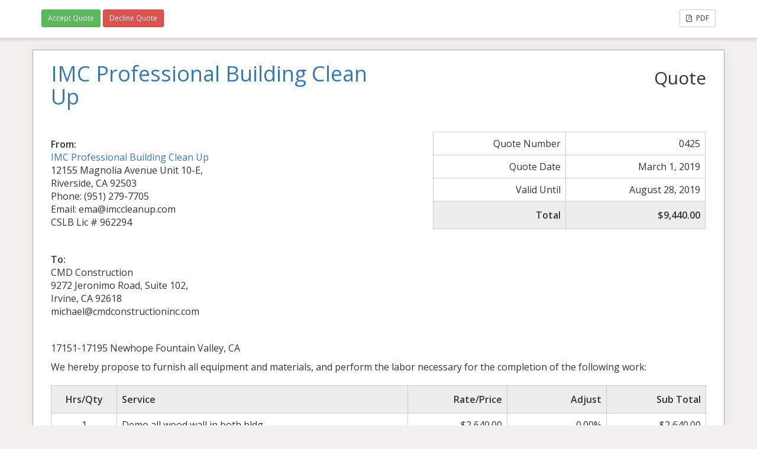

--- FILE ---
content_type: text/html; charset=UTF-8
request_url: http://imccleanup.com/sliced_quote/17151-newhope-fountain-valley-ca/
body_size: 3815
content:
<!doctype html>
<html lang="en">
<head>
	<meta charset="UTF-8">
	<title> &raquo; 17151-17195 Newhope Fountain Valley, CA</title>
	<meta charset="UTF-8" />
	<meta name="viewport" content="width=device-width, initial-scale=1">
	<meta name="robots" content="noindex,nofollow">

	<link rel='stylesheet' id='open-sans-css'  href='https://fonts.googleapis.com/css?family=Open+Sans%3A300italic%2C400italic%2C600italic%2C300%2C400%2C600&#038;subset=latin%2Clatin-ext&#038;display=fallback&#038;ver=5.8.8' type='text/css' media='all' />
<link rel='stylesheet' id='fontawesome-css'  href='http://imccleanup.com/wp-content/plugins/sliced-invoices/public/css/font-awesome.min.css?ver=3.7.0' type='text/css' media='all' />
<link rel='stylesheet' id='bootstrap-css'  href='http://imccleanup.com/wp-content/plugins/sliced-invoices/public/css/bootstrap.min.css?ver=3.7.0' type='text/css' media='all' />
<link rel='stylesheet' id='style-css'  href='http://imccleanup.com/wp-content/plugins/sliced-invoices/public/css/style.css?ver=3.7.0' type='text/css' media='all' />
<link rel='stylesheet' id='print-css'  href='http://imccleanup.com/wp-content/plugins/sliced-invoices-pdf-email/public/css/print.css?ver=1.0.0' type='text/css' media='print' />
	<script type='text/javascript' data-cfasync="false" src='http://imccleanup.com/wp-includes/js/jquery/jquery.min.js?ver=3.6.0' id='jquery-core-js'></script>
<script type='text/javascript' data-cfasync="false" src='http://imccleanup.com/wp-includes/js/jquery/jquery-migrate.min.js?ver=3.3.2' id='jquery-migrate-js'></script>
<script type='text/javascript' id='thickbox-js-extra'>
/* <![CDATA[ */
var thickboxL10n = {"next":"Next >","prev":"< Prev","image":"Image","of":"of","close":"Close","noiframes":"This feature requires inline frames. You have iframes disabled or your browser does not support them.","loadingAnimation":"http:\/\/imccleanup.com\/wp-includes\/js\/thickbox\/loadingAnimation.gif"};
/* ]]> */
</script>
<script type='text/javascript' data-cfasync="false" src='http://imccleanup.com/wp-includes/js/thickbox/thickbox.js?ver=3.1-20121105' id='thickbox-js'></script>
<link rel='stylesheet' id='thickbox-css'  href='http://imccleanup.com/wp-includes/js/thickbox/thickbox.css?ver=3.7.0' type='text/css' media='all' />
<link rel='stylesheet' id='template-css'  href='http://imccleanup.com/wp-content/plugins/sliced-invoices/public/css/template1.css?ver=3.7.0' type='text/css' media='all' />

</head>


<body class="body sliced-quote">


		<div class="row sliced-top-bar no-print">
			<div class="container">

				<div class="col-xs-12 col-sm-6">
					<a href="#TB_inline?height=300&width=450&inlineId=sliced_accept_quote" title="Accept Quote" class="accept_quote btn btn-success btn-sm thickbox">Accept Quote</a> <a href="#TB_inline?height=300&width=450&inlineId=sliced_decline_quote" title="Decline Quote" class="decline_quote btn btn-danger btn-sm thickbox">Decline Quote</a> 				</div>

				<div class="col-xs-12 col-sm-6 text-right">
					<a title="View or download as a PDF" class="btn btn-default btn-sm sliced-print-button" href="http://imccleanup.com/sliced_quote/17151-newhope-fountain-valley-ca/?create=pdf&#038;id=621&#038;print_pdf=cfb25ce35f" target="_blank"><i class="fa fa-file-pdf-o"></i> PDF</a>				</div>

			</div>
		</div>

		
	<div class="container sliced-wrap">

		<!-- ///// Start PDF header -->
		<htmlpageheader name="sliced-pdf-header">

			<div class="row sliced-header">
				<div class="col-xs-12 col-sm-6 sliced-business">
					
			<a target="_blank" href="http://This%20will%20add%20a%20link%20on%20your%20logo%20and%20your%20business%20name.">
				<h1>IMC Professional Building Clean Up</h1>			</a>

						</div>

				<div class="col-xs-12 col-sm-6 sliced-title">
					<h2>Quote</h2>
				</div>
			</div><!-- END row -->

		</htmlpageheader>
		<!-- End PDF header ///// -->


		<div class="row sliced-upper">
			<div class="col-xs-12 col-sm-6 sliced-from-address sliced-address">
				
			<div class="from"><strong>From:</strong></div>
			<div class="wrapper">
			<div class="name"><a target="_blank" href="http://This%20will%20add%20a%20link%20on%20your%20logo%20and%20your%20business%20name.">IMC Professional Building Clean Up</a></div>

			<div class="address"><p>12155 Magnolia Avenue Unit 10-E,<br />
Riverside, CA 92503</p>
</div>			<div class="extra_info"><p>Phone: (951) 279-7705<br />
Email: ema@imccleanup.com<br />
CSLB Lic # 962294</p>
</div>			</div>

					</div>

			<div class="col-xs-12 col-sm-5 sliced-details">
				
			<table class="table table-bordered table-sm">

									<tr>
						<td>Quote Number</td>
						<td>0425</td>
					</tr>
				
				
									<tr>
						<td>Quote Date</td>
						<td>March 1, 2019</td>
					</tr>
				
									<tr>
						<td>Valid Until</td>
						<td>August 28, 2019</td>
					</tr>
				
					<tr class="table-active">
						<td><strong>Total</strong></td>
						<td><strong>$9,440.00</strong></td>
					</tr>

			</table>

					</div>
		</div><!-- END row -->


		<div class="row sliced-middle">
			<div class="col-xs-12 col-sm-6 sliced-to-address sliced-address">
				<div class="to"><strong>To:</strong></div><div class="wrapper"><div class="name">CMD Construction</div><div class="address"><p>9272 Jeronimo Road, Suite 102,<br />
Irvine, CA 92618</p>
</div><div class="email">michael@cmdconstructioninc.com</div></div>			</div>
		</div><!-- END row -->


		
			<div class="row sliced-lower">
				<div class="col-sm-12 sliced-description">
					<p>17151-17195 Newhope Fountain Valley, CA</p>
<p>We hereby propose to furnish all equipment and materials, and perform the labor necessary for the completion of the following work:</p>
				</div>
			</div><!-- END row -->

		

		<div class="row sliced-items">
			<div class="col-sm-12 sliced-line-items">
				<div class="table-responsive">
					<table class="table table-sm table-bordered table-striped">
			<thead>
				<tr>
					<th class="qty"><strong>Hrs/Qty</strong></th>
					<th class="service"><strong>Service</strong></th>
					<th class="rate"><strong>Rate/Price</strong></th><th class="adjust"><strong>Adjust</strong></th><th class="total"><strong>Sub Total</strong></th>
				</tr>
			</thead>
			<tbody><tr class="row_even sliced-item">

							<td class="qty">1</td>
							<td class="service">Demo all wood wall in both bldg<br/><span class="description"></span></td>
							<td class="rate">$2,640.00</td><td class="adjust">0.00%</td><td class="total">$2,640.00</td>

						</tr><tr class="row_odd sliced-item">

							<td class="qty">1</td>
							<td class="service">Demo all wood from stairs and hand rail including back part of bldg in both bldg<br/><span class="description"></span></td>
							<td class="rate">$2,500.00</td><td class="adjust">0.00%</td><td class="total">$2,500.00</td>

						</tr><tr class="row_even sliced-item">

							<td class="qty">1</td>
							<td class="service">Demo ceiling in front area in both bldg<br/><span class="description"></span></td>
							<td class="rate">$900.00</td><td class="adjust">0.00%</td><td class="total">$900.00</td>

						</tr><tr class="row_odd sliced-item">

							<td class="qty">1</td>
							<td class="service">Demo all wall paper in both bldg<br/><span class="description"></span></td>
							<td class="rate">$2,400.00</td><td class="adjust">0.00%</td><td class="total">$2,400.00</td>

						</tr><tr class="row_even sliced-item">

							<td class="qty">1</td>
							<td class="service">Haul all debris off site (includes dumpster rental)</td>
							<td class="rate">$1,000.00</td><td class="adjust">0.00%</td><td class="total">$1,000.00</td>

						</tr></tbody></table>				</div>

				<div class="col-xs-12 col-sm-5 sliced-totals">
					
			<table class="table table-sm table-bordered">

				<tbody>
										<tr class="row-sub-total">
						<td class="rate">Sub Total</td>
						<td class="total">$9,440.00</td>
					</tr>
										<tr class="row-tax">
						<td class="rate">Tax</td>
						<td class="total">$0.00</td>
					</tr>
															<tr class="table-active row-total">
						<td class="rate"><strong>Total</strong></td>
						<td class="total"><strong>$9,440.00</strong></td>
					</tr>
									</tbody>

			</table>

						</div>
			</div>
		</div><!-- END row -->

		<div class="row sliced-footer">
			<div class="col-sm-12">
				<div class="terms-text"><p>The above job description outlines the services for which IMC will be responsible. These services are mutually agreed to be appropriate for your needs at this time, all change orders must be submitted in written. Work quoted for normal business hours Monday-Friday. </p>
</div>
			</div>
		</div><!-- END row -->
		
		<!-- ///// Start PDF footer -->
		<htmlpagefooter name="sliced-pdf-footer">

			<div class="row sliced-footer">
				<div class="col-sm-12">
					<div class="footer-text">Approved By:_________________________________________________</div>
					<div class="print-only">Page  {PAGENO}/{nbpg}</div>
				</div>
			</div><!-- END row -->

		</htmlpagefooter>
		<!-- End PDF footer ///// -->


	</div> <!-- END sliced-wrap -->


		<div id="sliced_accept_quote" style="display:none">

			<div class="sliced_accept_quote_form_wrap">

				<ul>
					<li><span>Quote Number</span> <div class="quote-number">0425</div></li>
					<li><span>Quote Amount</span> <div class="quote-amount">$9,440.00</div></li>
				</ul>

				<form method="POST" action="http://imccleanup.com/payment/">
					
					<input type="hidden" id="sliced_client_accept_quote_nonce" name="sliced_client_accept_quote_nonce" value="13ffdb62c4" /><input type="hidden" name="_wp_http_referer" value="/sliced_quote/17151-newhope-fountain-valley-ca/" />					<input type="hidden" name="sliced_accept_quote_id" id="sliced_accept_quote_id" value="621">
					<input type="submit" name="accept-quote" class="btn btn-success btn-lg" id="accept-quote" value="Accept Quote">

					<div class="accept_quote_text">**Please Note: After accepting this Quote an Invoice will be automatically generated. This will then become a legally binding contract.</div>
									</form>

				
			</div>

		</div>

		
		<div id="sliced_decline_quote" style="display:none">

			<div class="sliced_decline_quote_form_wrap">

				<form method="POST" action="http://imccleanup.com/payment/">
					
					<input type="hidden" id="sliced_decline_quote_nonce" name="sliced_decline_quote_nonce" value="90a4f89151" /><input type="hidden" name="_wp_http_referer" value="/sliced_quote/17151-newhope-fountain-valley-ca/" />
					<input type="hidden" name="sliced_decline_quote_id" id="sliced_decline_quote_id" value="621">
					<p>Reason for declining<span class="sliced_form_field_required">*</span></p>
					<textarea name="decline_quote_reason" id="decline_quote_reason" cols="30" rows="5"></textarea>
					<input type="submit" name="decline-quote" class="btn btn-danger btn-lg" id="decline-quote" value="Decline Quote">

									</form>

				
			</div>

		</div>

		<script type="text/javascript">
			( function( $ ) {
				$(document).ready(function(){
					$('#decline-quote').prop("disabled", true);
					$('#decline_quote_reason').on("keyup", action);

					function action() {
					   if($('#decline_quote_reason').val().length > 0) {
						  $('#decline-quote').prop("disabled", false);
					   }else {
						  $('#decline-quote').prop("disabled", true);
					   }
					}
				});
			} )( jQuery );
		</script>

		
		<div class="row sliced-comments no-print">
			<div class="container">

				<div class="col-xs-12">

					<div id="comments" class="comments-area">

					

							<div id="respond" class="comment-respond">
		<h3 id="reply-title" class="comment-reply-title">Add a comment <small><a rel="nofollow" id="cancel-comment-reply-link" href="/sliced_quote/17151-newhope-fountain-valley-ca/#respond" style="display:none;">Cancel reply</a></small></h3><form action="http://imccleanup.com/wp-comments-post.php" method="post" id="commentform" class="comment-form" novalidate><p class="comment-notes"><span id="email-notes">Your email address will not be published.</span> Required fields are marked <span class="required">*</span></p><p><textarea id="comment" name="comment" cols="45" rows="8" aria-required="true"></textarea><input type="hidden" name="author" value="CMD Construction" /><input type="hidden" name="email" value="michael@cmdconstructioninc.com" /></p>


<p class="comment-form-cookies-consent"><input id="wp-comment-cookies-consent" name="wp-comment-cookies-consent" type="checkbox" value="yes" /> <label for="wp-comment-cookies-consent">Save my name, email, and website in this browser for the next time I comment.</label></p>
<p class="form-submit"><input name="submit" type="submit" id="submit" class="submit" value="Post Comment" /> <input type='hidden' name='comment_post_ID' value='621' id='comment_post_ID' />
<input type='hidden' name='comment_parent' id='comment_parent' value='0' />
</p></form>	</div><!-- #respond -->
	
					</div><!-- .comments-area -->

				</div>

			</div>
		</div>

		</body>

</html>


--- FILE ---
content_type: text/css
request_url: http://imccleanup.com/wp-content/plugins/sliced-invoices/public/css/style.css?ver=3.7.0
body_size: 2624
content:
/* BASIC RESETS */
body {background-color:#F2F1EF;font-size:16px;font-family:'Open Sans','Arial','Helvetica',sans-serif;}
h1, h2, h3, h4, h5 {margin:0;}
th {padding:8px 10px;}
td {padding:3px 10px;}
br {height:1px;padding: 0;margin:0;}
a img {outline:none; border:none;}
.sliced-wrap .table .qty {width:10%;}
.sliced-wrap .table .service {width:44%;}
.sliced-wrap .table .rate {width:15%;}
.sliced-wrap .table .adjust {width:15%;}
.sliced-wrap .table .total {width:15%;}
.sliced-wrap .table th, .sliced-wrap .table-active td {
  background: #ededed none repeat scroll 0 0;
  padding-bottom: 12px;
  padding-top: 12px;
}
.sliced-wrap .row_odd {background: #fafafa;}
.sliced-wrap .sliced-items .row_even {background: transparent;}
.sliced-wrap .table th, .sliced-wrap .table td, .sliced-wrap .table-bordered {border: none; border-bottom: 1px solid #ddd;}
.sliced-wrap .table th {border-bottom: none;}
.sliced-wrap .sliced-totals {float: right;}
.sliced-wrap .table .blank, .sliced-wrap .table .table-active .blank { border: none; background: transparent; }
.row { margin: 0 0 10px; }
.table > thead > tr > th, .table > tbody > tr > th, .table > tfoot > tr > th, .table > thead > tr > td, .table > tbody > tr > td, .table > tfoot > tr > td {
  vertical-align: middle;
}
.col-lg-1, .col-lg-10, .col-lg-11, .col-lg-12, .col-lg-2, .col-lg-3, .col-lg-4, .col-lg-5, .col-lg-6, .col-lg-7, .col-lg-8, .col-lg-9, .col-md-1, .col-md-10, .col-md-11, .col-md-12, .col-md-2, .col-md-3, .col-md-4, .col-md-5, .col-md-6, .col-md-7, .col-md-8, .col-md-9, .col-sm-1, .col-sm-10, .col-sm-11, .col-sm-12, .col-sm-2, .col-sm-3, .col-sm-4, .col-sm-5, .col-sm-6, .col-sm-7, .col-sm-8, .col-sm-9, .col-xl-1, .col-xl-10, .col-xl-11, .col-xl-12, .col-xl-2, .col-xl-3, .col-xl-4, .col-xl-5, .col-xl-6, .col-xl-7, .col-xl-8, .col-xl-9, .col-xs-1, .col-xs-10, .col-xs-11, .col-xs-12, .col-xs-2, .col-xs-3, .col-xs-4, .col-xs-5, .col-xs-6, .col-xs-7, .col-xs-8, .col-xs-9 {
  padding: 0;
}
.print-only {
  visibility: hidden;
}

.sliced-wrap {
  background: #fff none repeat scroll 0 0;
  padding: 20px 30px;
  border: 1px solid #aaa;
  box-shadow: 0 0 20px rgba(0,0,0,0.07);
  margin: 20px auto;
  position: relative;
  display: block;
}
.sliced-top-bar {
  background: #fff none repeat scroll 0 0;
  border: medium none;
  border-radius: 0;
  box-shadow: 0 1px 5px 2px rgba(0, 0, 0, 0.15);
  padding: 16px 0 18px;
}
.sliced-top-bar .fa {
  margin: 0 4px 0 0;
}

.sliced-upper {
  margin-bottom: 20px;
  margin-top: 20px;
  padding-top: 20px;
}
.sliced-business .logo,
.sliced-business-logo {
  max-width: 300px;
}
.sliced-middle {
  margin-bottom: 20px;
}
.sliced-title {
  font-size: 160%;
  padding-top: 10px;
  text-align: right;
}
.sliced-details {
  float: right;
  text-align: right;
}
.sliced-details td {
  text-align: right;
}
.sliced-address {
  padding: 10px 0 0;
}
.sliced-address p {
  margin: 0;
}
.sliced-description {
  padding: 20px 0 0;
}
.sliced-items .description {
  color: #999;
  display: block;
  font-size: 90%;
  width: 100%;
  float: left;
}
.sliced-items .qty {
  text-align: center;
}
.sliced-items .rate, .sliced-items .total, .sliced-items .adjust, .sliced-totals td {
  text-align: right;
}
.sliced-footer {
  margin: 50px 0 0;
  text-align: center;
}
.payment .sliced-business {
  text-align: center;
  margin-top: 40px;
  margin-bottom: 40px;
}
.payment .sliced-upper {
  margin-bottom: 100px;
  margin-top: 20px;
  padding-top: 20px;
}
@media screen and (max-width: 768px) {
	.sliced-wrap {
		margin-top: 0;
	}
}
/* END BASIC RESETS */


/* PAYMENT POPUP THICKBOX */
.gateway-image img {
  margin: 50px auto 0;
  text-align: center;
  max-width: 200px;
  display: block;
}
#TB_window .tb-close-icon:before {
  content: 'x';
  font: normal 18px/27px 'arial', 'helvetica';
}
#TB_window .screen-reader-text {
	display: none;
}
#TB_window .btn {
  display: block;
  font-size: 22px;
  margin: 30px auto 10px;
  width: 320px;
}
#TB_ajaxContent {
  width: 100% !important;
  text-align: center;
}
#TB_ajaxContent ul {
  padding: 10px 0 25px;
}
#TB_ajaxContent ul li {
  font-size: 16px;
  font-weight: bold;
  list-style: outside none none;
  padding: 2px 0;
  width: 100%;
}
#TB_ajaxContent ul li span {
  color: #666;
  float: left;
  font-weight: normal;
  margin: 0 7px 0 0;
  padding: 0 7px 0 0;
  text-align: right;
  width: 50%;
}
#TB_ajaxContent ul li span.amount {
  color: #333;
  float: none;
  font-weight: bold;
}
#TB_ajaxContent ul li #sliced_gateway_readable {
  color: #444;
  float: left;
  font-weight: bold;
  margin: 0;
  padding: 0;
  text-align: left;
  width: auto;
}

/* Watermarks */
.watermark.no-print {
  display: block;
  left: 25%;
  min-height: 50%;
  min-width: 50%;
  position: absolute;
  top: 25%;
  z-index: 2;
}
.watermark.no-print p {
  color: rgba(0, 0, 0, 0.08);
  font-size: 150px;
  font-weight: bold;
  letter-spacing: -10px;
  transform: rotate(315deg);
  -webkit-transform: rotate(315deg);
}

/* Alert Messages */
.sliced-message {
  text-align: center;
  padding: 15px 20px 15px;
  color: #fff;
  font-weight: 100;
  border-radius: 4px;
  display: block;
  float: none;
  font-weight: normal;
  margin: 25px auto;
  max-width: 80%;
  border: 2px solid transparent;
  border-radius: 4px;
  font-size: 18px;
}
.sliced-message .dashicons {
  background: #fff none repeat scroll 0 0;
  border: 2px solid;
  border-radius: 55px;
  clear: both;
  display: block;
  font-size: 60px;
  height: 90px;
  margin: -60px auto 15px;
  text-align: center;
  width: 90px;
  line-height: 90px;
}
.message-return {
  display: block;
  margin: 0 auto;
  text-align: center;
  max-width: 220px;
}
.message {
  border-color: #008CBA;
  color: #008CBA;
}
.success {
  border-color: #43AC6A;
  color: #43AC6A;
}
.alert {
  border-color: #F08A24;
  color: #F08A24;
}
.error, .failed {
  border-color: #F04124;
  color: #F04124;
}
.sliced-invoice .deposit-alert {
  display: block;
  float: none;
  font-weight: normal;
  margin: 25px auto;
  max-width: 50%;
  padding: 15px;
  text-align: center;
}

/* Form specific */
.sliced_gateway_button {
    display: inline-block;
}
.sliced_payment_form #payment-form {
  padding: 10px 130px 0;
}
.sliced_payment_form .form-control {
  height: 46px;
  padding: 12px;
}
.sliced_payment_form .sliced-message span {
	font-weight: bold;
}
.sliced .pad-right {
  padding-right: 25px;
}
.sliced-quote .accept_quote_text {
  bottom: 15px;
  font-size: 13px;
  color: #888;
  font-style: italic;
  line-height: 18px;
  position: absolute;
}
.sliced-quote form textarea {
  height: 120px;
  padding: 5px;
  width: 100%;
  resize: none;
}
.sliced_accept_quote_form_wrap {
  margin-top: 20px;
}
#TB_ajaxContent .sliced_accept_quote_form_wrap ul {
  padding: 20px 0 0;
}
p.sliced-quote-accepted,
p.sliced-quote-declined,
p.sliced-quote-cancelled,
p.sliced-quote-expired {
    font-size: 14px;
}
@media screen and (max-width: 768px) {
	.sliced_payment_form #payment-form {
		padding: 10px 0 0;
	}
}


/* COMMENTS */
.comment-respond {
  margin-bottom: 60px;
}
.comments-title, .comment-reply-title {
  margin: 20px 0;
}
ol.commentlist {
  background: #fff none repeat scroll 0 0;
  border: 1px solid #aaa;
  box-shadow: 0 0 20px rgba(0, 0, 0, 0.07);
  display: block;
  padding: 20px 30px;
  position: relative;
  list-style:none; margin:0 0 1em; text-indent:0;
}
ol.commentlist li {
  border: 1px solid #ccc;
}
.comment-metadata {
  font-size: 13px;
}
.comment article {
  padding-bottom:2.79rem;
}
a.comment-reply-link,
a.comment-edit-link {
  font-size: 9px;
  text-decoration:none;
  border-radius: 3px;
}
a.comment-edit-link {
  margin: 0 0 10px 15px;
  padding: 3px 8px;
  text-align: center;
  background: #fff;
  border: 1px solid #ccc;
  color: #444;
}
.reply a {
  background: #5cb85c none repeat scroll 0 0;
  float: left;
  font-size: 12px;
  margin: 0;
  padding: 3px 10px;
  text-align: center;
  color: #FFFFFF;
}
.form-submit .submit {
  background: #5cb85c none repeat scroll 0 0;
  font-size: 14px;
  margin: 0;
  padding: 10px 20px;
  text-align: center;
  color: #FFFFFF;
  border: none;
}
ol.commentlist li.comment { padding:1em; }
ol.commentlist li.comment div.vcard cite.fn { font-style:normal; }
ol.commentlist li.comment div.vcard img.avatar { border:5px solid #ccc; float:right; margin:0 0 1em 1em; }

ol.commentlist li.comment div.comment-meta { font-size:9px; }
ol.commentlist li.comment div.comment-meta a { color:#ccc; }
ol.commentlist li.comment p {
  margin: 10px 0 15px;
  color: #888;
  font-style: italic;
}
ol.commentlist li.comment ul { list-style:square; margin:0 0 1em 2em; }
ol.commentlist li.comment ul.children { list-style:none; margin:1em 0 0; text-indent:0; }
ol.commentlist li.comment ul.children li.depth-2 { border-left:5px solid #555; margin:0 0 .25em .25em; }
ol.commentlist li.comment ul.children li.depth-3 { border-left:5px solid #999; margin:0 0 .25em .25em; }
ol.commentlist li.comment ul.children li.depth-4 { border-left:5px solid #bbb; margin:0 0 .25em .25em; }
ol.commentlist li.even { background:#fff; }
ol.commentlist li.odd { background:#f6f6f6; }
ol.commentlist li.parent { border-left:5px solid #111; }

/* WOOCOMMERCE
Added here to save including a new stylesheet for just a few lines
*/
.total td .amount {
  font-size: 85%;
}
.total td .amount:first-child {
  display: block;
  font-size: 100%;
  font-weight: bold;
}
